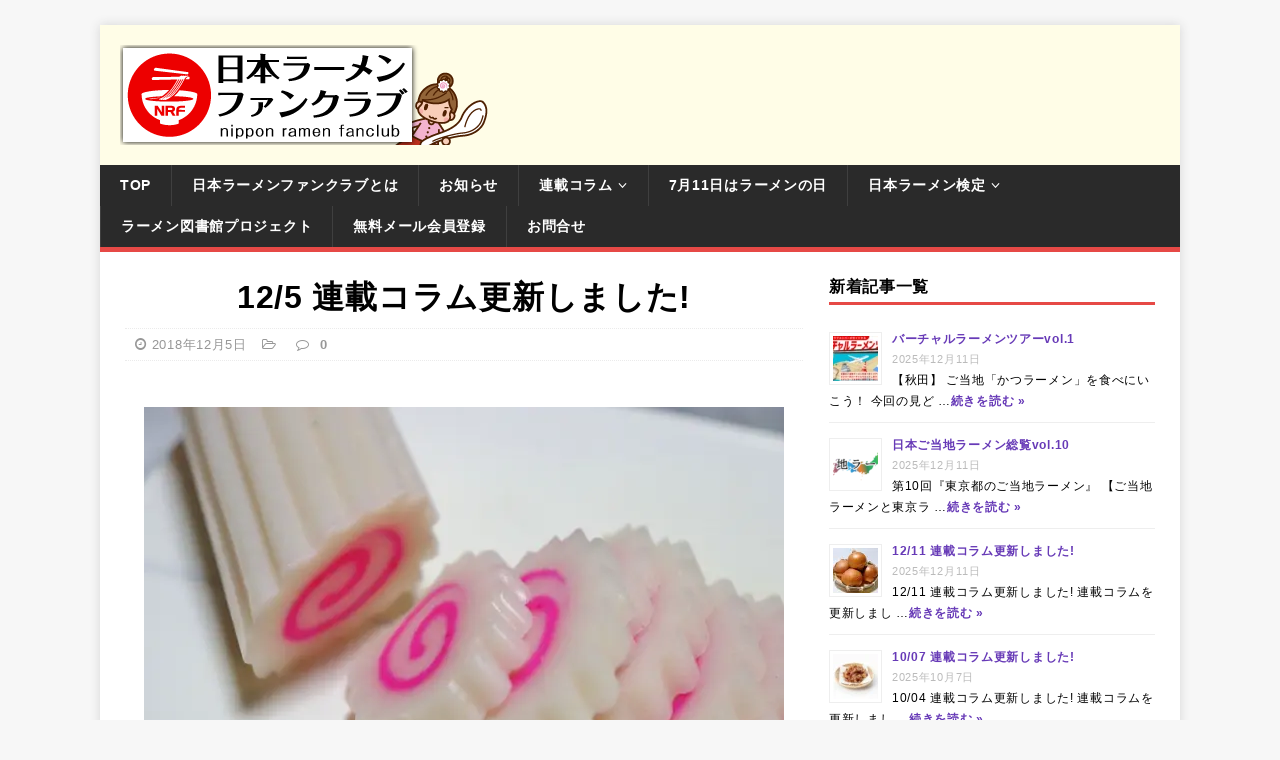

--- FILE ---
content_type: text/html; charset=UTF-8
request_url: https://www.nippon-ramen-fc.org/archives/news/181205
body_size: 12722
content:
<!DOCTYPE html><html class="no-js" lang="ja"><head><meta charset="UTF-8"><meta name="viewport" content="width=device-width, initial-scale=1.0"><link rel="stylesheet" media="print" onload="this.onload=null;this.media='all';" id="ao_optimized_gfonts" href="https://fonts.googleapis.com/css?family=Open+Sans:400,400italic,700,600&amp;display=swap"><link rel="profile" href="http://gmpg.org/xfn/11" /> <script data-cfasync="false" data-no-defer="1" data-no-minify="1" data-no-optimize="1">var ewww_webp_supported=!1;function check_webp_feature(A,e){var w;e=void 0!==e?e:function(){},ewww_webp_supported?e(ewww_webp_supported):((w=new Image).onload=function(){ewww_webp_supported=0<w.width&&0<w.height,e&&e(ewww_webp_supported)},w.onerror=function(){e&&e(!1)},w.src="data:image/webp;base64,"+{alpha:"UklGRkoAAABXRUJQVlA4WAoAAAAQAAAAAAAAAAAAQUxQSAwAAAARBxAR/Q9ERP8DAABWUDggGAAAABQBAJ0BKgEAAQAAAP4AAA3AAP7mtQAAAA=="}[A])}check_webp_feature("alpha");</script><script data-cfasync="false" data-no-defer="1" data-no-minify="1" data-no-optimize="1">var Arrive=function(c,w){"use strict";if(c.MutationObserver&&"undefined"!=typeof HTMLElement){var r,a=0,u=(r=HTMLElement.prototype.matches||HTMLElement.prototype.webkitMatchesSelector||HTMLElement.prototype.mozMatchesSelector||HTMLElement.prototype.msMatchesSelector,{matchesSelector:function(e,t){return e instanceof HTMLElement&&r.call(e,t)},addMethod:function(e,t,r){var a=e[t];e[t]=function(){return r.length==arguments.length?r.apply(this,arguments):"function"==typeof a?a.apply(this,arguments):void 0}},callCallbacks:function(e,t){t&&t.options.onceOnly&&1==t.firedElems.length&&(e=[e[0]]);for(var r,a=0;r=e[a];a++)r&&r.callback&&r.callback.call(r.elem,r.elem);t&&t.options.onceOnly&&1==t.firedElems.length&&t.me.unbindEventWithSelectorAndCallback.call(t.target,t.selector,t.callback)},checkChildNodesRecursively:function(e,t,r,a){for(var i,n=0;i=e[n];n++)r(i,t,a)&&a.push({callback:t.callback,elem:i}),0<i.childNodes.length&&u.checkChildNodesRecursively(i.childNodes,t,r,a)},mergeArrays:function(e,t){var r,a={};for(r in e)e.hasOwnProperty(r)&&(a[r]=e[r]);for(r in t)t.hasOwnProperty(r)&&(a[r]=t[r]);return a},toElementsArray:function(e){return e=void 0!==e&&("number"!=typeof e.length||e===c)?[e]:e}}),e=(l.prototype.addEvent=function(e,t,r,a){a={target:e,selector:t,options:r,callback:a,firedElems:[]};return this._beforeAdding&&this._beforeAdding(a),this._eventsBucket.push(a),a},l.prototype.removeEvent=function(e){for(var t,r=this._eventsBucket.length-1;t=this._eventsBucket[r];r--)e(t)&&(this._beforeRemoving&&this._beforeRemoving(t),(t=this._eventsBucket.splice(r,1))&&t.length&&(t[0].callback=null))},l.prototype.beforeAdding=function(e){this._beforeAdding=e},l.prototype.beforeRemoving=function(e){this._beforeRemoving=e},l),t=function(i,n){var o=new e,l=this,s={fireOnAttributesModification:!1};return o.beforeAdding(function(t){var e=t.target;e!==c.document&&e!==c||(e=document.getElementsByTagName("html")[0]);var r=new MutationObserver(function(e){n.call(this,e,t)}),a=i(t.options);r.observe(e,a),t.observer=r,t.me=l}),o.beforeRemoving(function(e){e.observer.disconnect()}),this.bindEvent=function(e,t,r){t=u.mergeArrays(s,t);for(var a=u.toElementsArray(this),i=0;i<a.length;i++)o.addEvent(a[i],e,t,r)},this.unbindEvent=function(){var r=u.toElementsArray(this);o.removeEvent(function(e){for(var t=0;t<r.length;t++)if(this===w||e.target===r[t])return!0;return!1})},this.unbindEventWithSelectorOrCallback=function(r){var a=u.toElementsArray(this),i=r,e="function"==typeof r?function(e){for(var t=0;t<a.length;t++)if((this===w||e.target===a[t])&&e.callback===i)return!0;return!1}:function(e){for(var t=0;t<a.length;t++)if((this===w||e.target===a[t])&&e.selector===r)return!0;return!1};o.removeEvent(e)},this.unbindEventWithSelectorAndCallback=function(r,a){var i=u.toElementsArray(this);o.removeEvent(function(e){for(var t=0;t<i.length;t++)if((this===w||e.target===i[t])&&e.selector===r&&e.callback===a)return!0;return!1})},this},i=new function(){var s={fireOnAttributesModification:!1,onceOnly:!1,existing:!1};function n(e,t,r){return!(!u.matchesSelector(e,t.selector)||(e._id===w&&(e._id=a++),-1!=t.firedElems.indexOf(e._id)))&&(t.firedElems.push(e._id),!0)}var c=(i=new t(function(e){var t={attributes:!1,childList:!0,subtree:!0};return e.fireOnAttributesModification&&(t.attributes=!0),t},function(e,i){e.forEach(function(e){var t=e.addedNodes,r=e.target,a=[];null!==t&&0<t.length?u.checkChildNodesRecursively(t,i,n,a):"attributes"===e.type&&n(r,i)&&a.push({callback:i.callback,elem:r}),u.callCallbacks(a,i)})})).bindEvent;return i.bindEvent=function(e,t,r){t=void 0===r?(r=t,s):u.mergeArrays(s,t);var a=u.toElementsArray(this);if(t.existing){for(var i=[],n=0;n<a.length;n++)for(var o=a[n].querySelectorAll(e),l=0;l<o.length;l++)i.push({callback:r,elem:o[l]});if(t.onceOnly&&i.length)return r.call(i[0].elem,i[0].elem);setTimeout(u.callCallbacks,1,i)}c.call(this,e,t,r)},i},o=new function(){var a={};function i(e,t){return u.matchesSelector(e,t.selector)}var n=(o=new t(function(){return{childList:!0,subtree:!0}},function(e,r){e.forEach(function(e){var t=e.removedNodes,e=[];null!==t&&0<t.length&&u.checkChildNodesRecursively(t,r,i,e),u.callCallbacks(e,r)})})).bindEvent;return o.bindEvent=function(e,t,r){t=void 0===r?(r=t,a):u.mergeArrays(a,t),n.call(this,e,t,r)},o};d(HTMLElement.prototype),d(NodeList.prototype),d(HTMLCollection.prototype),d(HTMLDocument.prototype),d(Window.prototype);var n={};return s(i,n,"unbindAllArrive"),s(o,n,"unbindAllLeave"),n}function l(){this._eventsBucket=[],this._beforeAdding=null,this._beforeRemoving=null}function s(e,t,r){u.addMethod(t,r,e.unbindEvent),u.addMethod(t,r,e.unbindEventWithSelectorOrCallback),u.addMethod(t,r,e.unbindEventWithSelectorAndCallback)}function d(e){e.arrive=i.bindEvent,s(i,e,"unbindArrive"),e.leave=o.bindEvent,s(o,e,"unbindLeave")}}(window,void 0),ewww_webp_supported=!1;function check_webp_feature(e,t){var r;ewww_webp_supported?t(ewww_webp_supported):((r=new Image).onload=function(){ewww_webp_supported=0<r.width&&0<r.height,t(ewww_webp_supported)},r.onerror=function(){t(!1)},r.src="data:image/webp;base64,"+{alpha:"UklGRkoAAABXRUJQVlA4WAoAAAAQAAAAAAAAAAAAQUxQSAwAAAARBxAR/Q9ERP8DAABWUDggGAAAABQBAJ0BKgEAAQAAAP4AAA3AAP7mtQAAAA==",animation:"UklGRlIAAABXRUJQVlA4WAoAAAASAAAAAAAAAAAAQU5JTQYAAAD/////AABBTk1GJgAAAAAAAAAAAAAAAAAAAGQAAABWUDhMDQAAAC8AAAAQBxAREYiI/gcA"}[e])}function ewwwLoadImages(e){if(e){for(var t=document.querySelectorAll(".batch-image img, .image-wrapper a, .ngg-pro-masonry-item a, .ngg-galleria-offscreen-seo-wrapper a"),r=0,a=t.length;r<a;r++)ewwwAttr(t[r],"data-src",t[r].getAttribute("data-webp")),ewwwAttr(t[r],"data-thumbnail",t[r].getAttribute("data-webp-thumbnail"));for(var i=document.querySelectorAll("div.woocommerce-product-gallery__image"),r=0,a=i.length;r<a;r++)ewwwAttr(i[r],"data-thumb",i[r].getAttribute("data-webp-thumb"))}for(var n=document.querySelectorAll("video"),r=0,a=n.length;r<a;r++)ewwwAttr(n[r],"poster",e?n[r].getAttribute("data-poster-webp"):n[r].getAttribute("data-poster-image"));for(var o,l=document.querySelectorAll("img.ewww_webp_lazy_load"),r=0,a=l.length;r<a;r++)e&&(ewwwAttr(l[r],"data-lazy-srcset",l[r].getAttribute("data-lazy-srcset-webp")),ewwwAttr(l[r],"data-srcset",l[r].getAttribute("data-srcset-webp")),ewwwAttr(l[r],"data-lazy-src",l[r].getAttribute("data-lazy-src-webp")),ewwwAttr(l[r],"data-src",l[r].getAttribute("data-src-webp")),ewwwAttr(l[r],"data-orig-file",l[r].getAttribute("data-webp-orig-file")),ewwwAttr(l[r],"data-medium-file",l[r].getAttribute("data-webp-medium-file")),ewwwAttr(l[r],"data-large-file",l[r].getAttribute("data-webp-large-file")),null!=(o=l[r].getAttribute("srcset"))&&!1!==o&&o.includes("R0lGOD")&&ewwwAttr(l[r],"src",l[r].getAttribute("data-lazy-src-webp"))),l[r].className=l[r].className.replace(/\bewww_webp_lazy_load\b/,"");for(var s=document.querySelectorAll(".ewww_webp"),r=0,a=s.length;r<a;r++)e?(ewwwAttr(s[r],"srcset",s[r].getAttribute("data-srcset-webp")),ewwwAttr(s[r],"src",s[r].getAttribute("data-src-webp")),ewwwAttr(s[r],"data-orig-file",s[r].getAttribute("data-webp-orig-file")),ewwwAttr(s[r],"data-medium-file",s[r].getAttribute("data-webp-medium-file")),ewwwAttr(s[r],"data-large-file",s[r].getAttribute("data-webp-large-file")),ewwwAttr(s[r],"data-large_image",s[r].getAttribute("data-webp-large_image")),ewwwAttr(s[r],"data-src",s[r].getAttribute("data-webp-src"))):(ewwwAttr(s[r],"srcset",s[r].getAttribute("data-srcset-img")),ewwwAttr(s[r],"src",s[r].getAttribute("data-src-img"))),s[r].className=s[r].className.replace(/\bewww_webp\b/,"ewww_webp_loaded");window.jQuery&&jQuery.fn.isotope&&jQuery.fn.imagesLoaded&&(jQuery(".fusion-posts-container-infinite").imagesLoaded(function(){jQuery(".fusion-posts-container-infinite").hasClass("isotope")&&jQuery(".fusion-posts-container-infinite").isotope()}),jQuery(".fusion-portfolio:not(.fusion-recent-works) .fusion-portfolio-wrapper").imagesLoaded(function(){jQuery(".fusion-portfolio:not(.fusion-recent-works) .fusion-portfolio-wrapper").isotope()}))}function ewwwWebPInit(e){ewwwLoadImages(e),ewwwNggLoadGalleries(e),document.arrive(".ewww_webp",function(){ewwwLoadImages(e)}),document.arrive(".ewww_webp_lazy_load",function(){ewwwLoadImages(e)}),document.arrive("videos",function(){ewwwLoadImages(e)}),"loading"==document.readyState?document.addEventListener("DOMContentLoaded",ewwwJSONParserInit):("undefined"!=typeof galleries&&ewwwNggParseGalleries(e),ewwwWooParseVariations(e))}function ewwwAttr(e,t,r){null!=r&&!1!==r&&e.setAttribute(t,r)}function ewwwJSONParserInit(){"undefined"!=typeof galleries&&check_webp_feature("alpha",ewwwNggParseGalleries),check_webp_feature("alpha",ewwwWooParseVariations)}function ewwwWooParseVariations(e){if(e)for(var t=document.querySelectorAll("form.variations_form"),r=0,a=t.length;r<a;r++){var i=t[r].getAttribute("data-product_variations"),n=!1;try{for(var o in i=JSON.parse(i))void 0!==i[o]&&void 0!==i[o].image&&(void 0!==i[o].image.src_webp&&(i[o].image.src=i[o].image.src_webp,n=!0),void 0!==i[o].image.srcset_webp&&(i[o].image.srcset=i[o].image.srcset_webp,n=!0),void 0!==i[o].image.full_src_webp&&(i[o].image.full_src=i[o].image.full_src_webp,n=!0),void 0!==i[o].image.gallery_thumbnail_src_webp&&(i[o].image.gallery_thumbnail_src=i[o].image.gallery_thumbnail_src_webp,n=!0),void 0!==i[o].image.thumb_src_webp&&(i[o].image.thumb_src=i[o].image.thumb_src_webp,n=!0));n&&ewwwAttr(t[r],"data-product_variations",JSON.stringify(i))}catch(e){}}}function ewwwNggParseGalleries(e){if(e)for(var t in galleries){var r=galleries[t];galleries[t].images_list=ewwwNggParseImageList(r.images_list)}}function ewwwNggLoadGalleries(e){e&&document.addEventListener("ngg.galleria.themeadded",function(e,t){window.ngg_galleria._create_backup=window.ngg_galleria.create,window.ngg_galleria.create=function(e,t){var r=$(e).data("id");return galleries["gallery_"+r].images_list=ewwwNggParseImageList(galleries["gallery_"+r].images_list),window.ngg_galleria._create_backup(e,t)}})}function ewwwNggParseImageList(e){for(var t in e){var r=e[t];if(void 0!==r["image-webp"]&&(e[t].image=r["image-webp"],delete e[t]["image-webp"]),void 0!==r["thumb-webp"]&&(e[t].thumb=r["thumb-webp"],delete e[t]["thumb-webp"]),void 0!==r.full_image_webp&&(e[t].full_image=r.full_image_webp,delete e[t].full_image_webp),void 0!==r.srcsets)for(var a in r.srcsets)nggSrcset=r.srcsets[a],void 0!==r.srcsets[a+"-webp"]&&(e[t].srcsets[a]=r.srcsets[a+"-webp"],delete e[t].srcsets[a+"-webp"]);if(void 0!==r.full_srcsets)for(var i in r.full_srcsets)nggFSrcset=r.full_srcsets[i],void 0!==r.full_srcsets[i+"-webp"]&&(e[t].full_srcsets[i]=r.full_srcsets[i+"-webp"],delete e[t].full_srcsets[i+"-webp"])}return e}check_webp_feature("alpha",ewwwWebPInit);</script><link media="all" href="https://www.nippon-ramen-fc.org/wp-content/cache/autoptimize/css/autoptimize_9e209ba070f3cd0b827b7025247a085e.css" rel="stylesheet"><title>12/5 連載コラム更新しました! &#8211; 日本ラーメンファンクラブ</title><meta name='robots' content='max-image-preview:large' /><link rel='dns-prefetch' href='//static.addtoany.com' /><link rel='dns-prefetch' href='//netdna.bootstrapcdn.com' /><link href='https://fonts.gstatic.com' crossorigin='anonymous' rel='preconnect' /><link rel="alternate" type="application/rss+xml" title="日本ラーメンファンクラブ &raquo; フィード" href="https://www.nippon-ramen-fc.org/feed" /><link rel="alternate" type="application/rss+xml" title="日本ラーメンファンクラブ &raquo; コメントフィード" href="https://www.nippon-ramen-fc.org/comments/feed" /><link rel="alternate" title="oEmbed (JSON)" type="application/json+oembed" href="https://www.nippon-ramen-fc.org/wp-json/oembed/1.0/embed?url=https%3A%2F%2Fwww.nippon-ramen-fc.org%2Farchives%2Fnews%2F181205" /><link rel="alternate" title="oEmbed (XML)" type="text/xml+oembed" href="https://www.nippon-ramen-fc.org/wp-json/oembed/1.0/embed?url=https%3A%2F%2Fwww.nippon-ramen-fc.org%2Farchives%2Fnews%2F181205&#038;format=xml" /><style id='wp-img-auto-sizes-contain-inline-css' type='text/css'>img:is([sizes=auto i],[sizes^="auto," i]){contain-intrinsic-size:3000px 1500px}</style><style id='global-styles-inline-css' type='text/css'>:root{--wp--preset--aspect-ratio--square:1;--wp--preset--aspect-ratio--4-3:4/3;--wp--preset--aspect-ratio--3-4:3/4;--wp--preset--aspect-ratio--3-2:3/2;--wp--preset--aspect-ratio--2-3:2/3;--wp--preset--aspect-ratio--16-9:16/9;--wp--preset--aspect-ratio--9-16:9/16;--wp--preset--color--black:#000;--wp--preset--color--cyan-bluish-gray:#abb8c3;--wp--preset--color--white:#fff;--wp--preset--color--pale-pink:#f78da7;--wp--preset--color--vivid-red:#cf2e2e;--wp--preset--color--luminous-vivid-orange:#ff6900;--wp--preset--color--luminous-vivid-amber:#fcb900;--wp--preset--color--light-green-cyan:#7bdcb5;--wp--preset--color--vivid-green-cyan:#00d084;--wp--preset--color--pale-cyan-blue:#8ed1fc;--wp--preset--color--vivid-cyan-blue:#0693e3;--wp--preset--color--vivid-purple:#9b51e0;--wp--preset--gradient--vivid-cyan-blue-to-vivid-purple:linear-gradient(135deg,#0693e3 0%,#9b51e0 100%);--wp--preset--gradient--light-green-cyan-to-vivid-green-cyan:linear-gradient(135deg,#7adcb4 0%,#00d082 100%);--wp--preset--gradient--luminous-vivid-amber-to-luminous-vivid-orange:linear-gradient(135deg,#fcb900 0%,#ff6900 100%);--wp--preset--gradient--luminous-vivid-orange-to-vivid-red:linear-gradient(135deg,#ff6900 0%,#cf2e2e 100%);--wp--preset--gradient--very-light-gray-to-cyan-bluish-gray:linear-gradient(135deg,#eee 0%,#a9b8c3 100%);--wp--preset--gradient--cool-to-warm-spectrum:linear-gradient(135deg,#4aeadc 0%,#9778d1 20%,#cf2aba 40%,#ee2c82 60%,#fb6962 80%,#fef84c 100%);--wp--preset--gradient--blush-light-purple:linear-gradient(135deg,#ffceec 0%,#9896f0 100%);--wp--preset--gradient--blush-bordeaux:linear-gradient(135deg,#fecda5 0%,#fe2d2d 50%,#6b003e 100%);--wp--preset--gradient--luminous-dusk:linear-gradient(135deg,#ffcb70 0%,#c751c0 50%,#4158d0 100%);--wp--preset--gradient--pale-ocean:linear-gradient(135deg,#fff5cb 0%,#b6e3d4 50%,#33a7b5 100%);--wp--preset--gradient--electric-grass:linear-gradient(135deg,#caf880 0%,#71ce7e 100%);--wp--preset--gradient--midnight:linear-gradient(135deg,#020381 0%,#2874fc 100%);--wp--preset--font-size--small:13px;--wp--preset--font-size--medium:20px;--wp--preset--font-size--large:36px;--wp--preset--font-size--x-large:42px;--wp--preset--spacing--20:.44rem;--wp--preset--spacing--30:.67rem;--wp--preset--spacing--40:1rem;--wp--preset--spacing--50:1.5rem;--wp--preset--spacing--60:2.25rem;--wp--preset--spacing--70:3.38rem;--wp--preset--spacing--80:5.06rem;--wp--preset--shadow--natural:6px 6px 9px rgba(0,0,0,.2);--wp--preset--shadow--deep:12px 12px 50px rgba(0,0,0,.4);--wp--preset--shadow--sharp:6px 6px 0px rgba(0,0,0,.2);--wp--preset--shadow--outlined:6px 6px 0px -3px #fff,6px 6px #000;--wp--preset--shadow--crisp:6px 6px 0px #000}:where(.is-layout-flex){gap:.5em}:where(.is-layout-grid){gap:.5em}body .is-layout-flex{display:flex}.is-layout-flex{flex-wrap:wrap;align-items:center}.is-layout-flex>:is(*,div){margin:0}body .is-layout-grid{display:grid}.is-layout-grid>:is(*,div){margin:0}:where(.wp-block-columns.is-layout-flex){gap:2em}:where(.wp-block-columns.is-layout-grid){gap:2em}:where(.wp-block-post-template.is-layout-flex){gap:1.25em}:where(.wp-block-post-template.is-layout-grid){gap:1.25em}.has-black-color{color:var(--wp--preset--color--black) !important}.has-cyan-bluish-gray-color{color:var(--wp--preset--color--cyan-bluish-gray) !important}.has-white-color{color:var(--wp--preset--color--white) !important}.has-pale-pink-color{color:var(--wp--preset--color--pale-pink) !important}.has-vivid-red-color{color:var(--wp--preset--color--vivid-red) !important}.has-luminous-vivid-orange-color{color:var(--wp--preset--color--luminous-vivid-orange) !important}.has-luminous-vivid-amber-color{color:var(--wp--preset--color--luminous-vivid-amber) !important}.has-light-green-cyan-color{color:var(--wp--preset--color--light-green-cyan) !important}.has-vivid-green-cyan-color{color:var(--wp--preset--color--vivid-green-cyan) !important}.has-pale-cyan-blue-color{color:var(--wp--preset--color--pale-cyan-blue) !important}.has-vivid-cyan-blue-color{color:var(--wp--preset--color--vivid-cyan-blue) !important}.has-vivid-purple-color{color:var(--wp--preset--color--vivid-purple) !important}.has-black-background-color{background-color:var(--wp--preset--color--black) !important}.has-cyan-bluish-gray-background-color{background-color:var(--wp--preset--color--cyan-bluish-gray) !important}.has-white-background-color{background-color:var(--wp--preset--color--white) !important}.has-pale-pink-background-color{background-color:var(--wp--preset--color--pale-pink) !important}.has-vivid-red-background-color{background-color:var(--wp--preset--color--vivid-red) !important}.has-luminous-vivid-orange-background-color{background-color:var(--wp--preset--color--luminous-vivid-orange) !important}.has-luminous-vivid-amber-background-color{background-color:var(--wp--preset--color--luminous-vivid-amber) !important}.has-light-green-cyan-background-color{background-color:var(--wp--preset--color--light-green-cyan) !important}.has-vivid-green-cyan-background-color{background-color:var(--wp--preset--color--vivid-green-cyan) !important}.has-pale-cyan-blue-background-color{background-color:var(--wp--preset--color--pale-cyan-blue) !important}.has-vivid-cyan-blue-background-color{background-color:var(--wp--preset--color--vivid-cyan-blue) !important}.has-vivid-purple-background-color{background-color:var(--wp--preset--color--vivid-purple) !important}.has-black-border-color{border-color:var(--wp--preset--color--black) !important}.has-cyan-bluish-gray-border-color{border-color:var(--wp--preset--color--cyan-bluish-gray) !important}.has-white-border-color{border-color:var(--wp--preset--color--white) !important}.has-pale-pink-border-color{border-color:var(--wp--preset--color--pale-pink) !important}.has-vivid-red-border-color{border-color:var(--wp--preset--color--vivid-red) !important}.has-luminous-vivid-orange-border-color{border-color:var(--wp--preset--color--luminous-vivid-orange) !important}.has-luminous-vivid-amber-border-color{border-color:var(--wp--preset--color--luminous-vivid-amber) !important}.has-light-green-cyan-border-color{border-color:var(--wp--preset--color--light-green-cyan) !important}.has-vivid-green-cyan-border-color{border-color:var(--wp--preset--color--vivid-green-cyan) !important}.has-pale-cyan-blue-border-color{border-color:var(--wp--preset--color--pale-cyan-blue) !important}.has-vivid-cyan-blue-border-color{border-color:var(--wp--preset--color--vivid-cyan-blue) !important}.has-vivid-purple-border-color{border-color:var(--wp--preset--color--vivid-purple) !important}.has-vivid-cyan-blue-to-vivid-purple-gradient-background{background:var(--wp--preset--gradient--vivid-cyan-blue-to-vivid-purple) !important}.has-light-green-cyan-to-vivid-green-cyan-gradient-background{background:var(--wp--preset--gradient--light-green-cyan-to-vivid-green-cyan) !important}.has-luminous-vivid-amber-to-luminous-vivid-orange-gradient-background{background:var(--wp--preset--gradient--luminous-vivid-amber-to-luminous-vivid-orange) !important}.has-luminous-vivid-orange-to-vivid-red-gradient-background{background:var(--wp--preset--gradient--luminous-vivid-orange-to-vivid-red) !important}.has-very-light-gray-to-cyan-bluish-gray-gradient-background{background:var(--wp--preset--gradient--very-light-gray-to-cyan-bluish-gray) !important}.has-cool-to-warm-spectrum-gradient-background{background:var(--wp--preset--gradient--cool-to-warm-spectrum) !important}.has-blush-light-purple-gradient-background{background:var(--wp--preset--gradient--blush-light-purple) !important}.has-blush-bordeaux-gradient-background{background:var(--wp--preset--gradient--blush-bordeaux) !important}.has-luminous-dusk-gradient-background{background:var(--wp--preset--gradient--luminous-dusk) !important}.has-pale-ocean-gradient-background{background:var(--wp--preset--gradient--pale-ocean) !important}.has-electric-grass-gradient-background{background:var(--wp--preset--gradient--electric-grass) !important}.has-midnight-gradient-background{background:var(--wp--preset--gradient--midnight) !important}.has-small-font-size{font-size:var(--wp--preset--font-size--small) !important}.has-medium-font-size{font-size:var(--wp--preset--font-size--medium) !important}.has-large-font-size{font-size:var(--wp--preset--font-size--large) !important}.has-x-large-font-size{font-size:var(--wp--preset--font-size--x-large) !important}</style><style id='classic-theme-styles-inline-css' type='text/css'>/*! This file is auto-generated */
.wp-block-button__link{color:#fff;background-color:#32373c;border-radius:9999px;box-shadow:none;text-decoration:none;padding:calc(.667em + 2px) calc(1.333em + 2px);font-size:1.125em}.wp-block-file__button{background:#32373c;color:#fff;text-decoration:none}</style><link rel='stylesheet' id='font-awesome-css' href='//netdna.bootstrapcdn.com/font-awesome/4.1.0/css/font-awesome.css' type='text/css' media='screen' /> <script type="text/javascript" id="addtoany-core-js-before">window.a2a_config=window.a2a_config||{};a2a_config.callbacks=[];a2a_config.overlays=[];a2a_config.templates={};a2a_localize={Share:"共有",Save:"ブックマーク",Subscribe:"購読",Email:"メール",Bookmark:"ブックマーク",ShowAll:"すべて表示する",ShowLess:"小さく表示する",FindServices:"サービスを探す",FindAnyServiceToAddTo:"追加するサービスを今すぐ探す",PoweredBy:"Powered by",ShareViaEmail:"メールでシェアする",SubscribeViaEmail:"メールで購読する",BookmarkInYourBrowser:"ブラウザにブックマーク",BookmarkInstructions:"このページをブックマークするには、 Ctrl+D または \u2318+D を押下。",AddToYourFavorites:"お気に入りに追加",SendFromWebOrProgram:"任意のメールアドレスまたはメールプログラムから送信",EmailProgram:"メールプログラム",More:"詳細&#8230;",ThanksForSharing:"共有ありがとうございます !",ThanksForFollowing:"フォローありがとうございます !"};</script> <script type="text/javascript" defer src="https://static.addtoany.com/menu/page.js" id="addtoany-core-js"></script> <script type="text/javascript" src="https://www.nippon-ramen-fc.org/wp-includes/js/jquery/jquery.min.js" id="jquery-core-js"></script> <script type="text/javascript" src="https://www.nippon-ramen-fc.org/wp-includes/js/jquery/jquery-migrate.min.js" id="jquery-migrate-js"></script> <script type="text/javascript" defer src="https://www.nippon-ramen-fc.org/wp-content/plugins/add-to-any/addtoany.min.js" id="addtoany-jquery-js"></script> <script type="text/javascript" src="https://www.nippon-ramen-fc.org/wp-content/plugins/so-widgets-bundle/js/jquery.cycle.min.js" id="sow-slider-slider-cycle2-js"></script> <script type="text/javascript" id="sow-slider-slider-js-extra">var sowb_slider_allowed_protocols=["http","https","ftp","ftps","mailto","news","irc","irc6","ircs","gopher","nntp","feed","telnet","mms","rtsp","sms","svn","tel","fax","xmpp","webcal","urn","skype","steam"];</script> <script type="text/javascript" src="https://www.nippon-ramen-fc.org/wp-content/plugins/so-widgets-bundle/js/slider/jquery.slider.min.js" id="sow-slider-slider-js"></script> <script type="text/javascript" src="https://www.nippon-ramen-fc.org/wp-content/cache/autoptimize/js/autoptimize_single_b753f485024174626568628103b9386c.js" id="mh-scripts-js"></script> <link rel="https://api.w.org/" href="https://www.nippon-ramen-fc.org/wp-json/" /><link rel="EditURI" type="application/rsd+xml" title="RSD" href="https://www.nippon-ramen-fc.org/xmlrpc.php?rsd" /><meta name="generator" content="WordPress 6.9" /><link rel="canonical" href="https://www.nippon-ramen-fc.org/archives/news/181205" /><link rel='shortlink' href='https://www.nippon-ramen-fc.org/?p=1069' /><meta name="generator" content="performance-lab 4.0.0; plugins: performant-translations"><meta name="generator" content="performant-translations 1.2.0"><style>.scroll-back-to-top-wrapper{position:fixed;opacity:0;visibility:hidden;overflow:hidden;text-align:center;z-index:99999999;background-color:#777;color:#eee;width:50px;height:48px;line-height:48px;right:30px;bottom:30px;padding-top:2px;border-top-left-radius:10px;border-top-right-radius:10px;border-bottom-right-radius:10px;border-bottom-left-radius:10px;-webkit-transition:all .5s ease-in-out;-moz-transition:all .5s ease-in-out;-ms-transition:all .5s ease-in-out;-o-transition:all .5s ease-in-out;transition:all .5s ease-in-out}.scroll-back-to-top-wrapper:hover{background-color:#888;color:#eee}.scroll-back-to-top-wrapper.show{visibility:visible;cursor:pointer;opacity:1.0}.scroll-back-to-top-wrapper i.fa{line-height:inherit}.scroll-back-to-top-wrapper .fa-lg{vertical-align:0}</style><!--[if lt IE 9]> <script src="https://www.nippon-ramen-fc.org/wp-content/themes/mh-magazine-lite/js/css3-mediaqueries.js"></script> <![endif]--><style media="all" id="siteorigin-panels-layouts-head">#pgc-1069-0-0{width:100%}#pg-1069-0{margin-left:-15px;margin-right:-15px}#pg-1069-0>.panel-grid-cell,#pg-1069-0>.panel-row-style>.panel-grid-cell{padding-left:15px;padding-right:15px}#pl-1069 .so-panel{margin-bottom:30px}#pl-1069 .so-panel:last-child{margin-bottom:0}#pg-1069-0>.panel-row-style{padding:0}#panel-1069-0-0-1>.panel-widget-style{padding:0 10%}@media (max-width:780px){#pl-1069 .panel-grid-cell{float:none;width:auto}#pl-1069 .panel-grid{margin-left:0;margin-right:0}#pl-1069 .panel-grid-cell{padding:0}#pl-1069 .panel-grid .panel-grid-cell-empty{display:none}#pl-1069 .panel-grid .panel-grid-cell-mobile-last,#pg-1069-0>.panel-grid-cell,#pg-1069-0>.panel-row-style>.panel-grid-cell:last-child{margin-bottom:0}#pg-1069-0>.panel-grid-cell,#pg-1069-0>.panel-row-style>.panel-grid-cell{margin-bottom:30px}}</style><link rel="icon" href="https://www.nippon-ramen-fc.org/wp-content/uploads/2016/10/cropped-nrf-logo-32x32.png" sizes="32x32" /><link rel="icon" href="https://www.nippon-ramen-fc.org/wp-content/uploads/2016/10/cropped-nrf-logo-192x192.png" sizes="192x192" /><link rel="apple-touch-icon" href="https://www.nippon-ramen-fc.org/wp-content/uploads/2016/10/cropped-nrf-logo-180x180.png" /><meta name="msapplication-TileImage" content="https://www.nippon-ramen-fc.org/wp-content/uploads/2016/10/cropped-nrf-logo-270x270.png" /></head><body id="mh-mobile" class="wp-singular news-template-default single single-news postid-1069 single-format-standard wp-custom-logo wp-theme-mh-magazine-lite wp-child-theme-MH-Magazine_child siteorigin-panels siteorigin-panels-before-js mh-right-sb" itemscope="itemscope" itemtype="http://schema.org/WebPage"><div class="mh-container mh-container-outer"><div class="mh-header-mobile-nav clearfix"></div><header class="mh-header" itemscope="itemscope" itemtype="http://schema.org/WPHeader"><div class="mh-container mh-container-inner mh-row clearfix"><div class="mh-custom-header mh-clearfix"><div class="mh-site-identity"><div class="mh-site-logo" role="banner" itemscope="itemscope" itemtype="http://schema.org/Brand"> <a href="https://www.nippon-ramen-fc.org/" class="custom-logo-link" rel="home"><img width="370" height="100" src="[data-uri]" class="custom-logo ewww_webp" alt="日本ラーメンファンクラブ" decoding="async" srcset="[data-uri] 1w" sizes="(max-width: 370px) 100vw, 370px" data-src-img="https://www.nippon-ramen-fc.org/wp-content/uploads/2016/10/nrf-title-rng.png" data-src-webp="https://www.nippon-ramen-fc.org/wp-content/uploads/2016/10/nrf-title-rng.png.webp" data-srcset-webp="https://www.nippon-ramen-fc.org/wp-content/uploads/2016/10/nrf-title-rng.png.webp 370w, https://www.nippon-ramen-fc.org/wp-content/uploads/2016/10/nrf-title-rng-300x81.png.webp 300w" data-srcset-img="https://www.nippon-ramen-fc.org/wp-content/uploads/2016/10/nrf-title-rng.png 370w, https://www.nippon-ramen-fc.org/wp-content/uploads/2016/10/nrf-title-rng-300x81.png 300w" data-eio="j" /><noscript><img width="370" height="100" src="https://www.nippon-ramen-fc.org/wp-content/uploads/2016/10/nrf-title-rng.png" class="custom-logo" alt="日本ラーメンファンクラブ" decoding="async" srcset="https://www.nippon-ramen-fc.org/wp-content/uploads/2016/10/nrf-title-rng.png 370w, https://www.nippon-ramen-fc.org/wp-content/uploads/2016/10/nrf-title-rng-300x81.png 300w" sizes="(max-width: 370px) 100vw, 370px" /></noscript></a></div></div></div></div><div class="mh-main-nav-wrap"><nav class="mh-navigation mh-main-nav mh-container mh-container-inner clearfix" itemscope="itemscope" itemtype="http://schema.org/SiteNavigationElement"><div class="menu-menu-container"><ul id="menu-menu" class="menu"><li id="menu-item-25" class="menu-item menu-item-type-post_type menu-item-object-page menu-item-home menu-item-25"><a href="https://www.nippon-ramen-fc.org/">TOP</a></li><li id="menu-item-85" class="menu-item menu-item-type-post_type menu-item-object-page menu-item-85"><a href="https://www.nippon-ramen-fc.org/about-nrf">日本ラーメンファンクラブとは</a></li><li id="menu-item-76" class="menu-item menu-item-type-custom menu-item-object-custom menu-item-76"><a href="https://www.nippon-ramen-fc.org/archives/news">お知らせ</a></li><li id="menu-item-20" class="menu-item menu-item-type-post_type menu-item-object-page menu-item-has-children menu-item-20"><a href="https://www.nippon-ramen-fc.org/column">連載コラム</a><ul class="sub-menu"><li id="menu-item-132" class="menu-item menu-item-type-custom menu-item-object-custom menu-item-132"><a href="https://www.nippon-ramen-fc.org/archives/comic/">連載１：まんが日本ラーメンFC物語</a></li><li id="menu-item-104" class="menu-item menu-item-type-custom menu-item-object-custom menu-item-104"><a href="https://www.nippon-ramen-fc.org/archives/history">連載２：ラーメン史コラム</a></li><li id="menu-item-102" class="menu-item menu-item-type-custom menu-item-object-custom menu-item-102"><a href="https://www.nippon-ramen-fc.org/archives/remain">連載３：100年後に残したい名店</a></li><li id="menu-item-535" class="menu-item menu-item-type-custom menu-item-object-custom menu-item-535"><a href="https://www.nippon-ramen-fc.org/archives/anniversary">連載 4：開店10周年「キセキの物語」</a></li><li id="menu-item-103" class="menu-item menu-item-type-custom menu-item-object-custom menu-item-103"><a href="https://www.nippon-ramen-fc.org/archives/manners">連載５：ラーメンマナーコラム</a></li><li id="menu-item-515" class="menu-item menu-item-type-custom menu-item-object-custom menu-item-515"><a href="https://www.nippon-ramen-fc.org/archives/reader">連載６：読者ラーメンコラム</a></li><li id="menu-item-5949" class="menu-item menu-item-type-custom menu-item-object-custom menu-item-5949"><a href="https://www.nippon-ramen-fc.org/archives/challenge/">連載７：ラーメン太郎 ～日本ラーメン検定への挑戦～</a></li><li id="menu-item-10577" class="menu-item menu-item-type-custom menu-item-object-custom menu-item-10577"><a href="https://www.nippon-ramen-fc.org/archives/entertainment">連載８：ザッツ☆エンターテイン麺ト！</a></li><li id="menu-item-24164" class="menu-item menu-item-type-custom menu-item-object-custom menu-item-24164"><a href="https://www.nippon-ramen-fc.org/archives/biblio">連載９：日本ご当地ラーメン総覧</a></li><li id="menu-item-32093" class="menu-item menu-item-type-custom menu-item-object-custom menu-item-32093"><a href="https://www.nippon-ramen-fc.org/archives/memorandum">連載10：ラーメンプロフェッサーの備忘録</a></li><li id="menu-item-36176" class="menu-item menu-item-type-custom menu-item-object-custom menu-item-36176"><a href="https://www.nippon-ramen-fc.org/archives/vtour">連載11：バーチャルラーメンツアー</a></li></ul></li><li id="menu-item-2035" class="menu-item menu-item-type-post_type menu-item-object-page menu-item-2035"><a href="https://www.nippon-ramen-fc.org/ramen-day">7月11日はラーメンの日</a></li><li id="menu-item-17521" class="menu-item menu-item-type-post_type menu-item-object-page menu-item-has-children menu-item-17521"><a href="https://www.nippon-ramen-fc.org/ramen-kentei">日本ラーメン検定</a><ul class="sub-menu"><li id="menu-item-11792" class="menu-item menu-item-type-custom menu-item-object-custom menu-item-11792"><a href="https://www.nippon-ramen-fc.org/archives/raken_news/rank190711-3">合格者ランキング</a></li></ul></li><li id="menu-item-22" class="menu-item menu-item-type-post_type menu-item-object-page menu-item-22"><a href="https://www.nippon-ramen-fc.org/library">ラーメン図書館プロジェクト</a></li><li id="menu-item-113" class="menu-item menu-item-type-post_type menu-item-object-page menu-item-113"><a href="https://www.nippon-ramen-fc.org/mail-member">無料メール会員登録</a></li><li id="menu-item-194" class="menu-item menu-item-type-post_type menu-item-object-page menu-item-194"><a href="https://www.nippon-ramen-fc.org/inquiry">お問合せ</a></li></ul></div></nav></div></header> <script>jQuery(function(){jQuery('a[href^="#"]').click(function(){var speed=800;var href=jQuery(this).attr("href");var target=jQuery(href=="#"||href==""?'html':href);var position=target.offset().top;jQuery('body,html').animate({scrollTop:position},speed,'swing');return false;});});</script> <div class="mh-wrapper mh-clearfix"><div id="main-content" class="mh-content" role="main" itemprop="mainContentOfPage"><article id="post-1069" class="post-1069 news type-news status-publish format-standard has-post-thumbnail hentry"><header class="entry-header clearfix"><h1 class="entry-title"> 12/5 連載コラム更新しました!</h1><p class="mh-meta entry-meta"> <span class="mh-meta-date updated"><i class="fa fa-clock-o"></i>2018年12月5日</span> <span class="entry-meta-categories"><i class="fa fa-folder-open-o"></i> </span> <span class="mh-meta-comments"><i class="fa fa-comment-o"></i> <a class="mh-comment-count-link" href="https://www.nippon-ramen-fc.org/archives/news/181205#mh-comments">0</a></span></p></header><div class="entry-content clearfix"><div id="pl-1069"  class="panel-layout" ><div id="pg-1069-0"  class="panel-grid panel-has-style" ><div class="panel-row-style panel-row-style-for-1069-0" ><div id="pgc-1069-0-0"  class="panel-grid-cell" ><div id="panel-1069-0-0-0" class="so-panel widget widget_sow-image panel-first-child" data-index="0" ><div 
 class="so-widget-sow-image so-widget-sow-image-default-c67d20f9f743-1069" 
 ><div class="sow-image-container"> <noscript><img 
 src="https://www.nippon-ramen-fc.org/wp-content/uploads/2018/12/2cae997815eca10b95e7c8852d3467a3_s.jpg" width="640" height="427" srcset="https://www.nippon-ramen-fc.org/wp-content/uploads/2018/12/2cae997815eca10b95e7c8852d3467a3_s.jpg 640w, https://www.nippon-ramen-fc.org/wp-content/uploads/2018/12/2cae997815eca10b95e7c8852d3467a3_s-300x200.jpg 300w, https://www.nippon-ramen-fc.org/wp-content/uploads/2018/12/2cae997815eca10b95e7c8852d3467a3_s-600x400.jpg 600w, https://www.nippon-ramen-fc.org/wp-content/uploads/2018/12/2cae997815eca10b95e7c8852d3467a3_s-272x182.jpg 272w" sizes="(max-width: 640px) 100vw, 640px" title="新着" alt="新着" 		class="so-widget-image"/></noscript><img 
 src='data:image/svg+xml,%3Csvg%20xmlns=%22http://www.w3.org/2000/svg%22%20viewBox=%220%200%20640%20427%22%3E%3C/svg%3E' data-src="https://www.nippon-ramen-fc.org/wp-content/uploads/2018/12/2cae997815eca10b95e7c8852d3467a3_s.jpg" width="640" height="427" data-srcset="https://www.nippon-ramen-fc.org/wp-content/uploads/2018/12/2cae997815eca10b95e7c8852d3467a3_s.jpg 640w, https://www.nippon-ramen-fc.org/wp-content/uploads/2018/12/2cae997815eca10b95e7c8852d3467a3_s-300x200.jpg 300w, https://www.nippon-ramen-fc.org/wp-content/uploads/2018/12/2cae997815eca10b95e7c8852d3467a3_s-600x400.jpg 600w, https://www.nippon-ramen-fc.org/wp-content/uploads/2018/12/2cae997815eca10b95e7c8852d3467a3_s-272x182.jpg 272w" data-sizes="(max-width: 640px) 100vw, 640px" title="新着" alt="新着" 	 class="lazyload so-widget-image ewww_webp_lazy_load" data-src-webp="https://www.nippon-ramen-fc.org/wp-content/uploads/2018/12/2cae997815eca10b95e7c8852d3467a3_s.jpg.webp" data-srcset-webp="https://www.nippon-ramen-fc.org/wp-content/uploads/2018/12/2cae997815eca10b95e7c8852d3467a3_s.jpg.webp 640w, https://www.nippon-ramen-fc.org/wp-content/uploads/2018/12/2cae997815eca10b95e7c8852d3467a3_s-300x200.jpg.webp 300w, https://www.nippon-ramen-fc.org/wp-content/uploads/2018/12/2cae997815eca10b95e7c8852d3467a3_s-600x400.jpg.webp 600w, https://www.nippon-ramen-fc.org/wp-content/uploads/2018/12/2cae997815eca10b95e7c8852d3467a3_s-272x182.jpg.webp 272w" /></div></div></div><div id="panel-1069-0-0-1" class="so-panel widget widget_sow-editor panel-last-child" data-index="1" ><div class="panel-widget-style panel-widget-style-for-1069-0-0-1" ><div 
 class="so-widget-sow-editor so-widget-sow-editor-base" 
 ><div class="siteorigin-widget-tinymce textwidget"><h3 style="text-align: center;">12/5 連載コラム更新しました!</h3><p style="text-align: center;">連載コラムを更新しました！<br /> 是非 下記をクリックしてお読み下さい！</p><p style="text-align: center;"><a href="https://www.nippon-ramen-fc.org/archives/history/h0006/" data-slimstat="5">ラーメン史コラムvol.6</a></p><p style="text-align: center;"><a href="https://www.nippon-ramen-fc.org/archives/remain/r0004/" data-slimstat="5">100年後に残したい名店vol.4</a></p><p style="text-align: center;"><a href="https://www.nippon-ramen-fc.org/archives/reader/r0003/" data-slimstat="5">読者ラーメンコラムvol.3</a></p></div></div></div></div></div></div></div></div><div class="addtoany_share_save_container addtoany_content addtoany_content_bottom"><div class="a2a_kit a2a_kit_size_32 addtoany_list" data-a2a-url="https://www.nippon-ramen-fc.org/archives/news/181205" data-a2a-title="12/5 連載コラム更新しました!"><a class="a2a_button_facebook" href="https://www.addtoany.com/add_to/facebook?linkurl=https%3A%2F%2Fwww.nippon-ramen-fc.org%2Farchives%2Fnews%2F181205&amp;linkname=12%2F5%20%E9%80%A3%E8%BC%89%E3%82%B3%E3%83%A9%E3%83%A0%E6%9B%B4%E6%96%B0%E3%81%97%E3%81%BE%E3%81%97%E3%81%9F%21" title="Facebook" rel="nofollow noopener" target="_blank"></a><a class="a2a_button_twitter" href="https://www.addtoany.com/add_to/twitter?linkurl=https%3A%2F%2Fwww.nippon-ramen-fc.org%2Farchives%2Fnews%2F181205&amp;linkname=12%2F5%20%E9%80%A3%E8%BC%89%E3%82%B3%E3%83%A9%E3%83%A0%E6%9B%B4%E6%96%B0%E3%81%97%E3%81%BE%E3%81%97%E3%81%9F%21" title="Twitter" rel="nofollow noopener" target="_blank"></a><a class="a2a_button_pinterest" href="https://www.addtoany.com/add_to/pinterest?linkurl=https%3A%2F%2Fwww.nippon-ramen-fc.org%2Farchives%2Fnews%2F181205&amp;linkname=12%2F5%20%E9%80%A3%E8%BC%89%E3%82%B3%E3%83%A9%E3%83%A0%E6%9B%B4%E6%96%B0%E3%81%97%E3%81%BE%E3%81%97%E3%81%9F%21" title="Pinterest" rel="nofollow noopener" target="_blank"></a><a class="a2a_button_line" href="https://www.addtoany.com/add_to/line?linkurl=https%3A%2F%2Fwww.nippon-ramen-fc.org%2Farchives%2Fnews%2F181205&amp;linkname=12%2F5%20%E9%80%A3%E8%BC%89%E3%82%B3%E3%83%A9%E3%83%A0%E6%9B%B4%E6%96%B0%E3%81%97%E3%81%BE%E3%81%97%E3%81%9F%21" title="Line" rel="nofollow noopener" target="_blank"></a><a class="a2a_dd addtoany_share_save addtoany_share" href="https://www.addtoany.com/share"></a></div></div></div></article><nav class="mh-post-nav mh-row mh-clearfix" itemscope="itemscope" itemtype="http://schema.org/SiteNavigationElement"><div class="mh-col-1-2 mh-post-nav-item mh-post-nav-prev"> <a href="https://www.nippon-ramen-fc.org/archives/news/181001" rel="prev"><noscript><img width="80" height="60" src="https://www.nippon-ramen-fc.org/wp-content/uploads/2018/09/a781e168c8ae9b7335592bb6ae652a5d_s-80x60.jpg" class="attachment-mh-magazine-lite-small size-mh-magazine-lite-small wp-post-image" alt="" decoding="async" srcset="https://www.nippon-ramen-fc.org/wp-content/uploads/2018/09/a781e168c8ae9b7335592bb6ae652a5d_s-80x60.jpg 80w, https://www.nippon-ramen-fc.org/wp-content/uploads/2018/09/a781e168c8ae9b7335592bb6ae652a5d_s-326x245.jpg 326w" sizes="(max-width: 80px) 100vw, 80px" /></noscript><img width="80" height="60" src='data:image/svg+xml,%3Csvg%20xmlns=%22http://www.w3.org/2000/svg%22%20viewBox=%220%200%2080%2060%22%3E%3C/svg%3E' data-src="https://www.nippon-ramen-fc.org/wp-content/uploads/2018/09/a781e168c8ae9b7335592bb6ae652a5d_s-80x60.jpg" class="lazyload attachment-mh-magazine-lite-small size-mh-magazine-lite-small wp-post-image ewww_webp_lazy_load" alt="" decoding="async" data-srcset="https://www.nippon-ramen-fc.org/wp-content/uploads/2018/09/a781e168c8ae9b7335592bb6ae652a5d_s-80x60.jpg 80w, https://www.nippon-ramen-fc.org/wp-content/uploads/2018/09/a781e168c8ae9b7335592bb6ae652a5d_s-326x245.jpg 326w" data-sizes="(max-width: 80px) 100vw, 80px" data-src-webp="https://www.nippon-ramen-fc.org/wp-content/uploads/2018/09/a781e168c8ae9b7335592bb6ae652a5d_s-80x60.jpg.webp" data-srcset-webp="https://www.nippon-ramen-fc.org/wp-content/uploads/2018/09/a781e168c8ae9b7335592bb6ae652a5d_s-80x60.jpg.webp 80w, https://www.nippon-ramen-fc.org/wp-content/uploads/2018/09/a781e168c8ae9b7335592bb6ae652a5d_s-326x245.jpg.webp 326w" /><span>Previous</span><p>10/1 連載コラム更新しました!</p></a></div><div class="mh-col-1-2 mh-post-nav-item mh-post-nav-next"> <a href="https://www.nippon-ramen-fc.org/archives/news/190208" rel="next"><noscript><img width="80" height="60" src="https://www.nippon-ramen-fc.org/wp-content/uploads/2019/02/f255a00e84cfe6c4a03d90df2058874a_s-80x60.jpg" class="attachment-mh-magazine-lite-small size-mh-magazine-lite-small wp-post-image" alt="メンマ" decoding="async" srcset="https://www.nippon-ramen-fc.org/wp-content/uploads/2019/02/f255a00e84cfe6c4a03d90df2058874a_s-80x60.jpg 80w, https://www.nippon-ramen-fc.org/wp-content/uploads/2019/02/f255a00e84cfe6c4a03d90df2058874a_s-326x245.jpg 326w" sizes="(max-width: 80px) 100vw, 80px" /></noscript><img width="80" height="60" src='data:image/svg+xml,%3Csvg%20xmlns=%22http://www.w3.org/2000/svg%22%20viewBox=%220%200%2080%2060%22%3E%3C/svg%3E' data-src="https://www.nippon-ramen-fc.org/wp-content/uploads/2019/02/f255a00e84cfe6c4a03d90df2058874a_s-80x60.jpg" class="lazyload attachment-mh-magazine-lite-small size-mh-magazine-lite-small wp-post-image ewww_webp_lazy_load" alt="メンマ" decoding="async" data-srcset="https://www.nippon-ramen-fc.org/wp-content/uploads/2019/02/f255a00e84cfe6c4a03d90df2058874a_s-80x60.jpg 80w, https://www.nippon-ramen-fc.org/wp-content/uploads/2019/02/f255a00e84cfe6c4a03d90df2058874a_s-326x245.jpg 326w" data-sizes="(max-width: 80px) 100vw, 80px" data-src-webp="https://www.nippon-ramen-fc.org/wp-content/uploads/2019/02/f255a00e84cfe6c4a03d90df2058874a_s-80x60.jpg.webp" data-srcset-webp="https://www.nippon-ramen-fc.org/wp-content/uploads/2019/02/f255a00e84cfe6c4a03d90df2058874a_s-80x60.jpg.webp 80w, https://www.nippon-ramen-fc.org/wp-content/uploads/2019/02/f255a00e84cfe6c4a03d90df2058874a_s-326x245.jpg.webp 326w" /><span>Next</span><p>2/8 連載コラム更新しました!</p></a></div></nav></div><aside class="mh-widget-col-1 mh-sidebar" itemscope="itemscope" itemtype="http://schema.org/WPSideBar"><div id="rpwe_widget-6" class="mh-widget rpwe_widget recent-posts-extended"><h4 class="mh-widget-title"><span class="mh-widget-title-inner">新着記事一覧</span></h4><div  class="rpwe-block"><ul class="rpwe-ul"><li class="rpwe-li rpwe-clearfix"><a class="rpwe-img" href="https://www.nippon-ramen-fc.org/archives/vtour/v0001" target="_self"><noscript><img class="rpwe-alignleft rpwe-thumb" src="https://www.nippon-ramen-fc.org/wp-content/uploads/2025/12/Bunner-VirtualTour2-png-45x45.webp" alt="バーチャルラーメンツアーvol.1" height="45" width="45" loading="lazy" decoding="async"></noscript><img class="lazyload rpwe-alignleft rpwe-thumb" src='data:image/svg+xml,%3Csvg%20xmlns=%22http://www.w3.org/2000/svg%22%20viewBox=%220%200%2045%2045%22%3E%3C/svg%3E' data-src="https://www.nippon-ramen-fc.org/wp-content/uploads/2025/12/Bunner-VirtualTour2-png-45x45.webp" alt="バーチャルラーメンツアーvol.1" height="45" width="45" loading="lazy" decoding="async"></a><h3 class="rpwe-title"><a href="https://www.nippon-ramen-fc.org/archives/vtour/v0001" target="_self">バーチャルラーメンツアーvol.1</a></h3><time class="rpwe-time published" datetime="2025-12-11T00:02:16+09:00">2025年12月11日</time><div class="rpwe-summary">【秋田】 ご当地「かつラーメン」を食べにいこう！ 今回の見ど &hellip;<a href="https://www.nippon-ramen-fc.org/archives/vtour/v0001" class="more-link">続きを読む »</a></div></li><li class="rpwe-li rpwe-clearfix"><a class="rpwe-img" href="https://www.nippon-ramen-fc.org/archives/biblio/b0010" target="_self"><noscript><img class="rpwe-alignleft rpwe-thumb" src="https://www.nippon-ramen-fc.org/wp-content/uploads/2023/08/Bunner-Japan-Ramen-OverView-Demo1-1-45x45.png" alt="日本ご当地ラーメン総覧vol.10" height="45" width="45" loading="lazy" decoding="async"></noscript><img class="lazyload rpwe-alignleft rpwe-thumb ewww_webp_lazy_load" src='data:image/svg+xml,%3Csvg%20xmlns=%22http://www.w3.org/2000/svg%22%20viewBox=%220%200%2045%2045%22%3E%3C/svg%3E' data-src="https://www.nippon-ramen-fc.org/wp-content/uploads/2023/08/Bunner-Japan-Ramen-OverView-Demo1-1-45x45.png" alt="日本ご当地ラーメン総覧vol.10" height="45" width="45" loading="lazy" decoding="async" data-src-webp="https://www.nippon-ramen-fc.org/wp-content/uploads/2023/08/Bunner-Japan-Ramen-OverView-Demo1-1-45x45.png.webp"></a><h3 class="rpwe-title"><a href="https://www.nippon-ramen-fc.org/archives/biblio/b0010" target="_self">日本ご当地ラーメン総覧vol.10</a></h3><time class="rpwe-time published" datetime="2025-12-11T00:01:27+09:00">2025年12月11日</time><div class="rpwe-summary">第10回『東京都のご当地ラーメン』 【ご当地ラーメンと東京ラ &hellip;<a href="https://www.nippon-ramen-fc.org/archives/biblio/b0010" class="more-link">続きを読む »</a></div></li><li class="rpwe-li rpwe-clearfix"><a class="rpwe-img" href="https://www.nippon-ramen-fc.org/archives/news/251201" target="_self"><noscript><img class="rpwe-alignleft rpwe-thumb" src="https://www.nippon-ramen-fc.org/wp-content/uploads/2025/12/202512-45x45.jpg" alt="12/11 連載コラム更新しました!" height="45" width="45" loading="lazy" decoding="async"></noscript><img class="lazyload rpwe-alignleft rpwe-thumb ewww_webp_lazy_load" src='data:image/svg+xml,%3Csvg%20xmlns=%22http://www.w3.org/2000/svg%22%20viewBox=%220%200%2045%2045%22%3E%3C/svg%3E' data-src="https://www.nippon-ramen-fc.org/wp-content/uploads/2025/12/202512-45x45.jpg" alt="12/11 連載コラム更新しました!" height="45" width="45" loading="lazy" decoding="async" data-src-webp="https://www.nippon-ramen-fc.org/wp-content/uploads/2025/12/202512-45x45.jpg.webp"></a><h3 class="rpwe-title"><a href="https://www.nippon-ramen-fc.org/archives/news/251201" target="_self">12/11 連載コラム更新しました!</a></h3><time class="rpwe-time published" datetime="2025-12-11T00:00:29+09:00">2025年12月11日</time><div class="rpwe-summary">12/11 連載コラム更新しました! 連載コラムを更新しまし &hellip;<a href="https://www.nippon-ramen-fc.org/archives/news/251201" class="more-link">続きを読む »</a></div></li><li class="rpwe-li rpwe-clearfix"><a class="rpwe-img" href="https://www.nippon-ramen-fc.org/archives/news/251001" target="_self"><noscript><img class="rpwe-alignleft rpwe-thumb" src="https://www.nippon-ramen-fc.org/wp-content/uploads/2025/10/202510-45x45.webp" alt="10/07 連載コラム更新しました!" height="45" width="45" loading="lazy" decoding="async"></noscript><img class="lazyload rpwe-alignleft rpwe-thumb" src='data:image/svg+xml,%3Csvg%20xmlns=%22http://www.w3.org/2000/svg%22%20viewBox=%220%200%2045%2045%22%3E%3C/svg%3E' data-src="https://www.nippon-ramen-fc.org/wp-content/uploads/2025/10/202510-45x45.webp" alt="10/07 連載コラム更新しました!" height="45" width="45" loading="lazy" decoding="async"></a><h3 class="rpwe-title"><a href="https://www.nippon-ramen-fc.org/archives/news/251001" target="_self">10/07 連載コラム更新しました!</a></h3><time class="rpwe-time published" datetime="2025-10-07T14:58:04+09:00">2025年10月7日</time><div class="rpwe-summary">10/04 連載コラム更新しました! 連載コラムを更新しまし &hellip;<a href="https://www.nippon-ramen-fc.org/archives/news/251001" class="more-link">続きを読む »</a></div></li><li class="rpwe-li rpwe-clearfix"><a class="rpwe-img" href="https://www.nippon-ramen-fc.org/archives/remain/r0022" target="_self"><noscript><img class="rpwe-alignleft rpwe-thumb" src="https://www.nippon-ramen-fc.org/wp-content/uploads/2025/10/100nen-3-45x45.webp" alt="100年後に残したい名店vol.22" height="45" width="45" loading="lazy" decoding="async"></noscript><img class="lazyload rpwe-alignleft rpwe-thumb" src='data:image/svg+xml,%3Csvg%20xmlns=%22http://www.w3.org/2000/svg%22%20viewBox=%220%200%2045%2045%22%3E%3C/svg%3E' data-src="https://www.nippon-ramen-fc.org/wp-content/uploads/2025/10/100nen-3-45x45.webp" alt="100年後に残したい名店vol.22" height="45" width="45" loading="lazy" decoding="async"></a><h3 class="rpwe-title"><a href="https://www.nippon-ramen-fc.org/archives/remain/r0022" target="_self">100年後に残したい名店vol.22</a></h3><time class="rpwe-time published" datetime="2025-10-07T14:47:29+09:00">2025年10月7日</time><div class="rpwe-summary">「山むろ」 越前市は福井県で人口第3位の市である。その中心地 &hellip;<a href="https://www.nippon-ramen-fc.org/archives/remain/r0022" class="more-link">続きを読む »</a></div></li><li class="rpwe-li rpwe-clearfix"><a class="rpwe-img" href="https://www.nippon-ramen-fc.org/archives/biblio/b0009" target="_self"><noscript><img class="rpwe-alignleft rpwe-thumb" src="https://www.nippon-ramen-fc.org/wp-content/uploads/2023/08/Bunner-Japan-Ramen-OverView-Demo1-1-45x45.png" alt="日本ご当地ラーメン総覧vol.9" height="45" width="45" loading="lazy" decoding="async"></noscript><img class="lazyload rpwe-alignleft rpwe-thumb ewww_webp_lazy_load" src='data:image/svg+xml,%3Csvg%20xmlns=%22http://www.w3.org/2000/svg%22%20viewBox=%220%200%2045%2045%22%3E%3C/svg%3E' data-src="https://www.nippon-ramen-fc.org/wp-content/uploads/2023/08/Bunner-Japan-Ramen-OverView-Demo1-1-45x45.png" alt="日本ご当地ラーメン総覧vol.9" height="45" width="45" loading="lazy" decoding="async" data-src-webp="https://www.nippon-ramen-fc.org/wp-content/uploads/2023/08/Bunner-Japan-Ramen-OverView-Demo1-1-45x45.png.webp"></a><h3 class="rpwe-title"><a href="https://www.nippon-ramen-fc.org/archives/biblio/b0009" target="_self">日本ご当地ラーメン総覧vol.9</a></h3><time class="rpwe-time published" datetime="2025-10-04T00:00:20+09:00">2025年10月4日</time><div class="rpwe-summary">第9回『埼玉県・千葉県のご当地ラーメン』 【埼玉県】 さいた &hellip;<a href="https://www.nippon-ramen-fc.org/archives/biblio/b0009" class="more-link">続きを読む »</a></div></li><li class="rpwe-li rpwe-clearfix"><a class="rpwe-img" href="https://www.nippon-ramen-fc.org/archives/remain/r0021" target="_self"><noscript><img class="rpwe-alignleft rpwe-thumb" src="https://www.nippon-ramen-fc.org/wp-content/uploads/2025/08/100nen-1-45x45.webp" alt="100年後に残したい名店vol.21" height="45" width="45" loading="lazy" decoding="async"></noscript><img class="lazyload rpwe-alignleft rpwe-thumb" src='data:image/svg+xml,%3Csvg%20xmlns=%22http://www.w3.org/2000/svg%22%20viewBox=%220%200%2045%2045%22%3E%3C/svg%3E' data-src="https://www.nippon-ramen-fc.org/wp-content/uploads/2025/08/100nen-1-45x45.webp" alt="100年後に残したい名店vol.21" height="45" width="45" loading="lazy" decoding="async"></a><h3 class="rpwe-title"><a href="https://www.nippon-ramen-fc.org/archives/remain/r0021" target="_self">100年後に残したい名店vol.21</a></h3><time class="rpwe-time published" datetime="2025-08-07T00:00:45+09:00">2025年8月7日</time><div class="rpwe-summary">「中華そばの不二屋」 松阪市の老舗である。老舗というと木造の &hellip;<a href="https://www.nippon-ramen-fc.org/archives/remain/r0021" class="more-link">続きを読む »</a></div></li></ul></div></div><div id="siteorigin-panels-builder-10" class="mh-widget widget_siteorigin-panels-builder"><div id="pl-w6939aae1b744d"  class="panel-layout" ><div id="pg-w6939aae1b744d-0"  class="panel-grid panel-no-style" ><div id="pgc-w6939aae1b744d-0-0"  class="panel-grid-cell" ><div id="panel-w6939aae1b744d-0-0-0" class="so-panel widget widget_sow-editor panel-first-child panel-last-child" data-index="0" ><div 
 class="so-widget-sow-editor so-widget-sow-editor-base" 
 ><div class="siteorigin-widget-tinymce textwidget"><div id="fb-root"></div><p><script>(function(d,s,id){var js,fjs=d.getElementsByTagName(s)[0];if(d.getElementById(id))return;js=d.createElement(s);js.id=id;js.src="//connect.facebook.net/ja_JP/sdk.js#xfbml=1&version=v2.8&appId=1578169765737780";fjs.parentNode.insertBefore(js,fjs);}(document,'script','facebook-jssdk'));</script></p><div class="fb-page" data-href="https://www.facebook.com/ramenfanclub/" data-small-header="false" data-adapt-container-width="true" data-hide-cover="false" data-show-facepile="true"><blockquote cite="https://www.facebook.com/ramenfanclub/" class="fb-xfbml-parse-ignore"><p><a href="https://www.facebook.com/ramenfanclub/">日本ラーメンファンクラブ</a></p></blockquote></div></div></div></div></div></div></div></div><div id="search-4" class="mh-widget widget_search"><form role="search" method="get" class="search-form" action="https://www.nippon-ramen-fc.org/"> <label> <span class="screen-reader-text">検索:</span> <input type="search" class="search-field" placeholder="検索&hellip;" value="" name="s" /> </label> <input type="submit" class="search-submit" value="検索" /></form></div></aside></div><div class="mh-copyright-wrap"><div class="mh-container mh-container-inner clearfix"><p class="mh-copyright">Copyright &copy; 2016- by <a href="https://www.nippon-ramen-fc.org">日本ラーメンファンクラブ</a></p></div></div></div> <script type="speculationrules">{"prefetch":[{"source":"document","where":{"and":[{"href_matches":"/*"},{"not":{"href_matches":["/wp-*.php","/wp-admin/*","/wp-content/uploads/*","/wp-content/*","/wp-content/plugins/*","/wp-content/themes/MH-Magazine_child/*","/wp-content/themes/mh-magazine-lite/*","/*\\?(.+)"]}},{"not":{"selector_matches":"a[rel~=\"nofollow\"]"}},{"not":{"selector_matches":".no-prefetch, .no-prefetch a"}}]},"eagerness":"conservative"}]}</script> <div class="scroll-back-to-top-wrapper"> <span class="scroll-back-to-top-inner"> <i class="fa fa-2x fa-arrow-circle-up"></i> </span></div><noscript><style>.lazyload{display:none}</style></noscript><script data-noptimize="1">window.lazySizesConfig=window.lazySizesConfig||{};window.lazySizesConfig.loadMode=1;</script><script async data-noptimize="1" src='https://www.nippon-ramen-fc.org/wp-content/plugins/autoptimize/classes/external/js/lazysizes.min.js'></script><style media="all" id="siteorigin-panels-layouts-footer">#pgc-w6939aae1b744d-0-0{width:100%}#pg-w6939aae1b744d-0{margin-left:-15px;margin-right:-15px}#pg-w6939aae1b744d-0>.panel-grid-cell,#pg-w6939aae1b744d-0>.panel-row-style>.panel-grid-cell{padding-left:15px;padding-right:15px}#pl-w6939aae1b744d .so-panel{margin-bottom:30px}#pl-w6939aae1b744d .so-panel:last-child{margin-bottom:0}@media (max-width:780px){#pl-w6939aae1b744d .panel-grid-cell{float:none;width:auto}#pl-w6939aae1b744d .panel-grid{margin-left:0;margin-right:0}#pl-w6939aae1b744d .panel-grid-cell{padding:0}#pl-w6939aae1b744d .panel-grid .panel-grid-cell-empty{display:none}#pl-w6939aae1b744d .panel-grid .panel-grid-cell-mobile-last,#pg-w6939aae1b744d-0>.panel-grid-cell,#pg-w6939aae1b744d-0>.panel-row-style>.panel-grid-cell:last-child{margin-bottom:0}#pg-w6939aae1b744d-0>.panel-grid-cell,#pg-w6939aae1b744d-0>.panel-row-style>.panel-grid-cell{margin-bottom:30px}}</style><script type="text/javascript" id="scroll-back-to-top-js-extra">var scrollBackToTop={"scrollDuration":"500","fadeDuration":"0.5"};</script> <script type="text/javascript" src="https://www.nippon-ramen-fc.org/wp-content/cache/autoptimize/js/autoptimize_single_495eb20731fae1a8af5e38101f470eaf.js" id="scroll-back-to-top-js"></script> <script>document.body.className=document.body.className.replace("siteorigin-panels-before-js","");</script></body></html>
<!-- Cached by WP-Optimize (gzip) - https://teamupdraft.com/wp-optimize/ - Last modified: 2026年1月23日 1:38 PM (Asia/Tokyo UTC:9) -->
